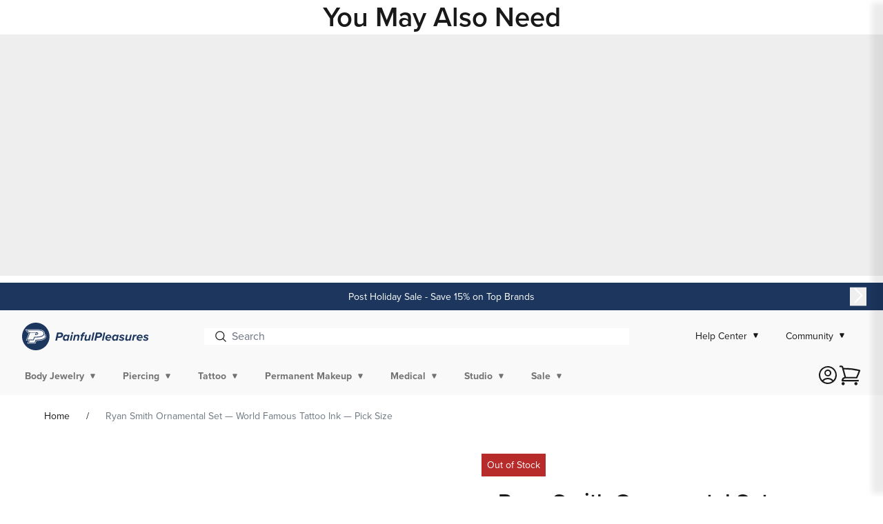

--- FILE ---
content_type: text/css
request_url: https://www.painfulpleasures.com/cdn/shop/t/565/assets/523.chunk.af2b4.css
body_size: 2673
content:
:root{--flyout-z-index:100;--flyout-x-position:0}.product-badge{-webkit-box-align:center;-ms-flex-align:center;-webkit-box-ordinal-group:var(--badge-position,"initial");-ms-flex-order:var(--badge-position,"initial");align-items:center;background-color:var(--bg-color,transparent);color:var(--text-color,inherit);display:-webkit-box;display:-ms-flexbox;display:flex;font-size:.75rem;margin-top:.625rem;order:var(--badge-position,"initial");padding:.375rem .5rem;width:-webkit-fit-content;width:-moz-fit-content;width:fit-content}@media(min-width:46.875em){.product-badge{font-size:.875rem}}.product-badge--image{background-color:transparent;max-height:1.5rem;padding:0;width:auto}.product-badge__image--icon{margin-right:.3125rem}.product-color-panel{display:-webkit-box;display:-ms-flexbox;display:flex;gap:8px}.product-color-panel .product-option-swatch--squared{-webkit-box-flex:1;display:grid;-ms-flex:1;flex:1;grid-template-rows:0fr;margin-bottom:0;-webkit-transition:grid-template-rows .3s ease-in;transition:grid-template-rows .3s ease-in;transition:grid-template-rows .3s ease-in,-ms-grid-rows .3s ease-in}.product-color-panel .product-option-swatch--squared .form__legend{clip:rect(0 0 0 0);border:0;height:1px;margin:-1px;overflow:hidden;padding:0;position:absolute;white-space:nowrap;width:1px}.product-color-panel .product-option-swatch--squared .form__fieldset{-webkit-box-flex:1;display:grid;-ms-flex:1;flex:1;gap:3px;grid-auto-columns:-webkit-max-content;grid-auto-columns:max-content;grid-template-columns:repeat(var(--color-panel-columns),minmax(0,42px));grid-template-rows:50px;margin-right:auto;min-height:50px;overflow:hidden}@media(min-width:48em){.product-color-panel .product-option-swatch--squared .form__fieldset{grid-template-columns:repeat(var(--color-panel-columns),minmax(0,42px))}}@media(min-width:75em){.product-color-panel .product-option-swatch--squared .form__fieldset{grid-template-columns:repeat(var(--color-panel-columns),minmax(0,42px))}}.product-color-panel .product-option-swatch--squared .form__label{aspect-ratio:1;height:auto;margin-bottom:0;width:auto}.product-color-panel .product-option-swatch--squared .form__field--option{-webkit-box-flex:1;-ms-flex:1;flex:1}.product-color-panel__close-button,.product-color-panel__color-count-button{-ms-flex-preferred-size:30px;background-color:transparent;border:1px solid var(--color-light-20);border-radius:4px;-webkit-box-shadow:-4px 0 16px 0 var(--color-light-20);box-shadow:-4px 0 16px 0 var(--color-light-20);color:var(--color-dark-60);cursor:pointer;flex-basis:30px;line-height:.9;text-align:center;-webkit-user-select:none;-moz-user-select:none;-ms-user-select:none;user-select:none}.product-color-panel__close-button:focus,.product-color-panel__close-button:hover,.product-color-panel__color-count-button:focus,.product-color-panel__color-count-button:hover{background-color:transparent;border-color:var(--color-dark-100);color:var(--color-dark-100)}.product-color-panel__close-button svg,.product-color-panel__color-count-button svg{display:inline-block;margin:auto;width:9px}.product-color-panel__color-count-button{aspect-ratio:1;max-width:42px;padding:0}.product-color-panel__color-count-button svg{margin:.5ch auto 0}.product-color-panel__close-button{border:1px solid #737373;grid-column:span 2;height:100%;min-height:38px}.product-color-panel__close-button svg{margin:auto;-webkit-transform:rotate(180deg);transform:rotate(180deg);-webkit-transform-origin:center;transform-origin:center}.product-color-panel__color-count-text{display:inline-block;font-size:12px;margin:0;text-align:center}.product-color-panel--open .product-option-swatch--squared{grid-template-rows:1fr}.product-color-panel--open .product-option-swatch--squared .form__fieldset{grid-template-columns:repeat(2,minmax(0,42px));-webkit-transition:grid-template-rows .1s ease-in;transition:grid-template-rows .1s ease-in;transition:grid-template-rows .1s ease-in,-ms-grid-rows .1s ease-in}@media(min-width:48em){.product-color-panel--open .product-option-swatch--squared .form__fieldset{grid-template-columns:repeat(3,minmax(0,42px))}}@media(min-width:75em){.product-color-panel--open .product-option-swatch--squared .form__fieldset{grid-template-columns:repeat(5,minmax(0,42px))}}.details-element[data-v-fd506b04]{margin-top:.9375rem}.details-element--light[data-v-fd506b04]{border:1px solid #c2c9d1;border-radius:.5rem}.details-element__content[data-v-fd506b04]{padding:0 .8125rem}summary[data-v-fd506b04]{-webkit-box-align:center;-ms-flex-align:center;align-items:center;background:rgba(67,123,191,.102);border:1px solid #c2c9d1;border-radius:.5rem;display:-webkit-box;display:-ms-flexbox;display:flex;font-size:.8125rem;gap:.625rem;padding:.875rem .8125rem}.details-element--light summary[data-v-fd506b04]{background-color:#fff;border:0}.icon-chevron-down[data-v-fd506b04]{-webkit-transition:-webkit-transform .1s ease-in;transition:-webkit-transform .1s ease-in;transition:transform .1s ease-in;transition:transform .1s ease-in,-webkit-transform .1s ease-in}[open] .icon-chevron-down[data-v-fd506b04]{-webkit-transform:rotate(180deg);transform:rotate(180deg)}fieldset{border:0;list-style:none;margin:0;padding:0}.product-option{margin-bottom:1.5rem}.product-option input:checked+.form__label{border-color:var(--color-dark-100)}.product-option input:disabled+.form__label{background-color:var(--color-light-60);border-color:var(--color-dark-20);color:var(--color-dark-60);cursor:not-allowed}.product-option input:disabled+.form__label:after{border-bottom:1px solid var(--color-dark-20);content:"";display:inline-block;left:0;position:absolute;top:50%;-webkit-transform:rotate(-45deg);transform:rotate(-45deg);width:100%}.product-option .form__legend{font-family:var(--primary-font)}.product-option .form__legend-name,.product-option .form__legend-selection{display:inline-block;font-family:inherit;margin-bottom:8px}.product-option .form__legend-selection{color:var(--color-dark-60);margin-left:.5ch}.product-option .form__field--select{-webkit-box-flex:1;-ms-flex:1 0 100%;flex:1 0 100%}.product-option .form__label{background-color:rgb(var(--color-background));border:1px solid var(--color-dark-20);border-radius:.3125rem;color:var(--color-dark-100);cursor:pointer;display:inline-block;font-size:.75rem;overflow:hidden;padding:.625rem .9375rem;position:relative;text-align:center;-webkit-transition:border var(--duration-short) ease;transition:border var(--duration-short) ease;-webkit-user-select:none;-moz-user-select:none;-ms-user-select:none;user-select:none}@media(min-width:46.875em){.product-option .form__label{font-size:.875rem;padding:.75rem 1.375rem}}.product-option .form__label:hover{border-color:var(--color-dark-100)}.product-option .form__fieldset{display:-webkit-box;display:-ms-flexbox;display:flex;-ms-flex-wrap:wrap;flex-wrap:wrap;gap:.5rem}.quantity-selector-container{width:100%}.form--product .form__field--quantity{margin-bottom:24px}.form--product .form__options{-webkit-box-orient:vertical;-webkit-box-direction:normal;display:-webkit-box;display:-ms-flexbox;display:flex;-ms-flex-direction:column;flex-direction:column}.form--product .product-option--color{-webkit-box-ordinal-group:0;-ms-flex-order:-1;order:-1}.bulk-line[data-v-18afe9c6]{-webkit-box-align:center;-ms-flex-align:center;align-items:center;border-bottom:1px solid var(--color-dark-20);padding:.9375rem 0 2rem}.bulk-line__fieldset[data-v-18afe9c6]{-webkit-box-align:center;-ms-flex-align:center;align-items:center;display:grid;gap:.3125rem;grid-template-columns:1fr minmax(5rem,8.875rem) minmax(5rem,-webkit-max-content);grid-template-columns:1fr minmax(5rem,8.875rem) minmax(5rem,max-content)}.bulk-line__price[data-v-18afe9c6]{color:var(--color-dark-100);font-size:.875rem;margin:0 0 .3125rem}.bulk-line__name[data-v-18afe9c6]{font-size:.875rem;margin:.3125rem 0}.bulk-line__sku[data-v-18afe9c6]{color:var(--color-light-60);font-size:.75rem;margin:0}.bulk-line__info[data-v-18afe9c6]{word-wrap:break-word;overflow-wrap:break-word;word-break:break-word}.bulk-line__inventory[data-v-18afe9c6],.bulk-line__notice[data-v-18afe9c6]{font-size:.75rem;margin:.5rem 0 0}.bulk-line__quantity[data-v-18afe9c6]{-webkit-box-align:center;-ms-flex-align:center;-webkit-box-orient:vertical;-webkit-box-direction:normal;align-items:center;display:-webkit-box;display:-ms-flexbox;display:flex;-ms-flex-direction:column;flex-direction:column}.bulk-line__quantity .quantity[data-v-18afe9c6]{width:calc(2.5rem/var(--font-body-scale) + var(--inputs-border-width)*2)}.bulk-line__quantity .quantity[data-v-18afe9c6]:after{content:none}.bulk-line__quantity .quantity__input[data-v-18afe9c6]{-webkit-box-flex:0;border:1px solid var(--color-dark-20);border-radius:.3125rem;-ms-flex:0 0 2.875rem;flex:0 0 2.875rem}.bulk-line__total[data-v-18afe9c6]{text-align:right}.form--bulk-order{padding:1rem 0}.form--bulk-order .form__actions{margin-top:1.5rem}.form--bulk-order .form__bulk-order{height:15.625rem}.form--bulk-order .bulk-order__total{-webkit-box-pack:justify;-ms-flex-pack:justify;background:#fff;border-bottom:1px solid var(--color-dark-20);border-top:1px solid var(--color-light-20);bottom:0;-webkit-box-shadow:0 -.875rem 1.5rem -2rem var(--color-dark-100);box-shadow:0 -.875rem 1.5rem -2rem var(--color-dark-100);display:-webkit-box;display:-ms-flexbox;display:flex;justify-content:space-between;margin:0;padding:1.25rem 0;position:sticky;z-index:1}.form--bulk-order .reset{background:none;color:#1c365e}.form--bulk-order .reset:before{border-radius:var(--buttons-radius-outset);bottom:0;-webkit-box-shadow:var(--shadow-horizontal-offset) var(--shadow-vertical-offset) var(--shadow-blur-radius) transparent;box-shadow:var(--shadow-horizontal-offset) var(--shadow-vertical-offset) var(--shadow-blur-radius) transparent;content:"";left:0;position:absolute;right:0;top:0;z-index:-1}.form--bulk-order .reset:after{border-radius:var(--buttons-radius);bottom:var(--buttons-border-width);-webkit-box-shadow:0 0 0 calc(var(--buttons-border-width) + var(--border-offset)) hsla(0,0%,100%,0),0 0 0 var(--buttons-border-width) #1c365e;box-shadow:0 0 0 calc(var(--buttons-border-width) + var(--border-offset)) hsla(0,0%,100%,0),0 0 0 var(--buttons-border-width) #1c365e;content:"";left:var(--buttons-border-width);position:absolute;right:var(--buttons-border-width);top:var(--buttons-border-width);-webkit-transition:-webkit-box-shadow var(--duration-short) ease;transition:-webkit-box-shadow var(--duration-short) ease;transition:box-shadow var(--duration-short) ease;transition:box-shadow var(--duration-short) ease,-webkit-box-shadow var(--duration-short) ease;z-index:1}.form--bulk-order .reset:hover{background-color:#1c365e;color:var(--color-light-20)}.product-pricing-tiers{border-top:1px solid var(--color-dark-20);padding-top:.625rem}.product-pricing-tiers .price-list{list-style:none;margin-top:1rem;padding:0}.product-pricing-tiers .price-list__item{-webkit-box-align:center;-ms-flex-align:center;align-items:center;background:rgba(67,123,191,.102);border-radius:.3125rem;display:-webkit-box;display:-ms-flexbox;display:flex;margin-bottom:.8125rem;padding:.8125rem}.product-pricing-tiers .price-list__item:last-child{margin-bottom:.4375rem}.product-pricing-tiers .price-list__item-text{-webkit-box-flex:1;-ms-flex:1;flex:1;font-size:.75rem;font-weight:400}.product-pricing-tiers .price-list__item-text--right{color:var(--color-primary-100);text-align:right}.product-tile-gallery{display:grid;gap:1rem;grid-template-columns:auto 4rem;height:15.4375rem;margin:0 0 2.5rem;position:relative}@media(min-width:48em){.product-tile-gallery{gap:2.5rem;grid-template-columns:70.5% auto;height:25rem;margin:0 0 2.5rem}}.product-tile-gallery .is-active{-webkit-box-shadow:0 0 0 2px var(--color-dark-120);box-shadow:0 0 0 2px var(--color-dark-120)}.product-tile-gallery .swiper-slide{margin:0;max-width:unset;overflow:hidden}.product-tile-gallery__main{height:15.4375rem;min-height:0;min-width:0;position:relative;width:100%}@media(min-width:48em){.product-tile-gallery__main{height:25rem}}.product-tile-gallery__main .swiper{height:100%;width:100%}.product-tile-gallery__thumbs{-webkit-box-orient:vertical;-webkit-box-direction:normal;display:-webkit-box;display:-ms-flexbox;display:flex;-ms-flex-direction:column;flex-direction:column;gap:.5rem;min-height:0;min-width:0;width:100%}@media(min-width:48em){.product-tile-gallery__thumbs{display:grid;gap:.5rem;grid-template-columns:1fr 1fr;grid-template-rows:repeat(var(--total-rows,6),-webkit-max-content);grid-template-rows:repeat(var(--total-rows,6),max-content);height:100%;overflow:hidden auto;padding:.625rem .625rem 1.875rem;scroll-margin:3px}}.product-tile-gallery__thumbs .swiper-slide{cursor:pointer;-webkit-user-select:none;-moz-user-select:none;-ms-user-select:none;user-select:none}.product-tile-gallery__thumbs .swiper{height:100%;padding:.125rem;width:100%}@media(min-width:48em){.product-tile-gallery__thumbs .swiper{padding:0}}.product-tile-gallery__thumbs-next,.product-tile-gallery__thumbs-prev{position:static}.product-tile-gallery__thumbs-next:after,.product-tile-gallery__thumbs-prev:after{display:none}.product-tile-gallery__slide,.product-tile-gallery__thumb-slide{-webkit-box-align:center;-ms-flex-align:center;-webkit-box-pack:center;-ms-flex-pack:center;align-items:center;display:-webkit-box;display:-ms-flexbox;display:flex;justify-content:center}.product-tile-gallery__thumb-slide{aspect-ratio:1;cursor:pointer;-webkit-user-select:none;-moz-user-select:none;-ms-user-select:none;user-select:none}@media(min-width:48em){.product-tile-gallery__thumb-slide{-ms-flex-preferred-size:50%;flex-basis:50%}}.product-tile-gallery__image{height:auto;width:100%}.product-tile-gallery__image--thumb{display:block;height:100%;-o-object-fit:cover;object-fit:cover}.product-tile-gallery__top-right{position:absolute;right:0;top:0;z-index:2}.product-tile-gallery__top-left{left:0;position:absolute;top:0;z-index:2}.product-tile-gallery__badges{border:0;list-style:none;margin:0;padding:0}.yotpo .yotpo-bottomline .yotpo-icon-empty-star,.yotpo .yotpo-bottomline .yotpo-icon-half-star,.yotpo .yotpo-bottomline .yotpo-icon-star{color:var(--color-secondary-100);font-size:1.1875rem;width:1.25rem!important}.yotpo a{color:var(--color-secondary-120)!important}.yotpo a:focus,.yotpo a:hover{color:var(--color-secondary-100)!important}.product-quick-view .yotpo{margin:.75rem 0}.product-quick-view .quantity-selector-container--quick-view{margin-bottom:1.5rem;width:auto}.product-quick-view .quantity-selector-container--quick-view .form__label{cursor:pointer;display:inline-block;font-size:1rem;margin-bottom:.5rem;-webkit-user-select:none;-moz-user-select:none;-ms-user-select:none;user-select:none}.product-quick-view__summary-icon{-ms-flex-preferred-size:1.5rem;-webkit-box-align:center;-ms-flex-align:center;-webkit-box-pack:center;-ms-flex-pack:center;align-items:center;display:-webkit-box;display:-ms-flexbox;display:flex;flex-basis:1.5rem;justify-content:center}.product-quick-view__summary-icon svg{height:100%;width:100%}.product-quick-view__summary-title{-webkit-box-flex:1;-ms-flex:1;flex:1;font-size:.8125rem;margin:0;padding:0 .5rem}.product-quick-view__body{padding:.5rem .625rem}@media(min-width:46.875em){.product-quick-view__body{padding:1rem 1.25rem 2.25rem}}.product-quick-view__title{font-size:1.0625rem;font-weight:600;margin:0}.product-quick-view__title a:hover{text-decoration:underline!important}.product-quick-view__sku,.product-quick-view__sub-title{color:var(--color-dark-60);font-size:.875rem;font-weight:400;margin:0 0 .625rem}.product-quick-view__quantity-selector{-webkit-box-align:center;-ms-flex-align:center;align-items:center;display:-webkit-box;display:-ms-flexbox;display:flex;gap:.5rem}.product-quick-view__quantity-selector .quantity-selector-container{margin-bottom:1rem}.product-quick-view__notice{color:var(--color-alert-120);font-size:.75rem;margin:.5rem 0 1rem}.product-quick-view__actions{margin-bottom:2.3125rem;margin-top:4rem}.product-quick-view__details{font-family:var(--primary-font);font-size:1rem;font-weight:500}.product-quick-view__details-link{color:currentcolor;font-family:inherit;font-size:inherit;font-weight:inherit;text-decoration:none}.product-quick-view__details-link:active,.product-quick-view__details-link:hover,.product-quick-view__details-link:visited{color:inherit}.product-quick-view__details-link svg{display:inline-block}.product-tile{-webkit-box-shadow:0 .125rem .625rem 0 rgba(0,0,0,.03);box-shadow:0 .125rem .625rem 0 rgba(0,0,0,.03)}@media(min-width:64.0625em){.product-tile.is-added,.product-tile:focus,.product-tile:focus-within,.product-tile:hover{-webkit-box-shadow:0 1rem 5rem 0 rgba(0,0,0,.16);box-shadow:0 1rem 5rem 0 rgba(0,0,0,.16)}.product-tile.is-added .product-tile__quick-add,.product-tile.is-added .product-tile__quick-view,.product-tile:focus .product-tile__quick-add,.product-tile:focus .product-tile__quick-view,.product-tile:focus-within .product-tile__quick-add,.product-tile:focus-within .product-tile__quick-view,.product-tile:hover .product-tile__quick-add,.product-tile:hover .product-tile__quick-view{opacity:1}}.product-tile summary{-webkit-box-align:center;-ms-flex-align:center;align-items:center;background:rgba(67,123,191,.102);border:1px solid #c2c9d1;border-radius:.3125rem;display:-webkit-box;display:-ms-flexbox;display:flex;font-size:.8125rem;gap:.625rem;padding:.875rem .5rem}.product-tile .yotpo{margin:.75rem 0}.product-tile .hover-image{display:none}.product-tile__summary-icon{-ms-flex-preferred-size:1.5rem;-webkit-box-align:center;-ms-flex-align:center;-webkit-box-pack:center;-ms-flex-pack:center;align-items:center;display:-webkit-box;display:-ms-flexbox;display:flex;flex-basis:1.5rem;justify-content:center}.product-tile__summary-title{margin:0}.product-tile__head{position:relative}.product-tile__top-bar{display:-webkit-box;display:-ms-flexbox;display:flex;position:absolute;width:100%}.product-tile__body{padding:.5rem .625rem}@media(min-width:46.875em){.product-tile__body{padding:1rem 1.25rem 2.25rem}}.product-tile__link,.product-tile__title{font-size:1.125rem;font-weight:600;margin:0}.product-tile__link a:hover,.product-tile__title a:hover{text-decoration:underline!important}.product-tile__sub-title{color:var(--color-dark-60);font-size:.875rem;font-weight:400;margin:0 0 .625rem}.product-tile__quick-view-wrapper{-webkit-box-align:center;-ms-flex-align:center;-webkit-box-pack:justify;-ms-flex-pack:justify;align-items:center;display:-webkit-box;display:-ms-flexbox;display:flex;gap:.5rem;justify-content:space-between;margin:.875rem 0 0}@media(min-width:46.875em){.product-tile__quick-view-wrapper{margin:1rem 0 0}}.product-tile__media{aspect-ratio:1/1;display:inline-block;width:100%}.product-tile__media:hover img:first-child:not(:last-child){display:none}.product-tile__media:hover .hover-image{display:block}.product-tile__media img{height:100%;-o-object-fit:contain;object-fit:contain;width:100%}.product-tile__gallery .swym-button.swym-add-to-wishlist-view-product{border:1px solid #c2c9d1;border-radius:.3125rem;height:2.9375rem;width:2.9375rem}.product-tile__gallery .wishlist-button__heart-icon{background-clip:content-box;padding:.5625rem}.product-tile__wishlist-button{margin:.3125rem .6875rem 0 auto!important}@media(min-width:64.0625em){.product-tile__quick-add,.product-tile__quick-view{opacity:1;padding:.625rem 0;-webkit-transition:opacity .2s ease-in-out;transition:opacity .2s ease-in-out}}.product-tile__quick-view{-webkit-box-flex:1;-ms-flex:1;flex:1;font-size:.875rem;min-width:unset;padding:.3125rem 0}@media(min-width:64.0625em){.product-tile__quick-view{opacity:1;padding:.625rem 0;-webkit-transition:opacity .2s ease-in-out;transition:opacity .2s ease-in-out}}.product-tile__quick-view:after,.product-tile__quick-view:before{border:1px solid #ccc;border-radius:0}.product-tile__actions{margin-bottom:2.25rem;margin-top:4rem}.product-tile__details{font-size:1rem;font-weight:600}

--- FILE ---
content_type: text/css
request_url: https://www.painfulpleasures.com/cdn/shop/t/565/assets/PredictiveSearch.chunk.dbbc7.css
body_size: 1830
content:
.merchandising-banner img{display:block}.ss__autocomplete__title--content{display:none}@media(min-width:46.875em){.ss__autocomplete__title--content{display:block}}.ss__result .price__compare-at{font-size:.75rem}.suggested-searches .ss__autocomplete__title{display:none}@media(min-width:75em){.suggested-searches .ss__autocomplete__title{display:block}}.ss__autocomplete--target{display:inline-block;left:0;margin:0 auto;position:absolute;right:0;top:100%;z-index:999999}.ss__no-results__container p,.ss__oq{margin-top:0}.ss__autocomplete--target,.ss__autocomplete--target *{-webkit-box-sizing:border-box;box-sizing:border-box}.ss__autocomplete--target .ss__autocomplete{background:var(--color-light-20);border:1px solid #ebebeb;-webkit-box-shadow:0 5px 5px rgba(0,0,0,.2);box-shadow:0 5px 5px rgba(0,0,0,.2);max-height:calc(100vh - var(--ss-autocomplete-offset, 150px) - 2rem);overflow:auto}.ss__autocomplete--target .ss__autocomplete::-webkit-scrollbar{width:4px}.ss__autocomplete--target .ss__autocomplete::-webkit-scrollbar-track{background:#f1f1f1}.ss__autocomplete--target .ss__autocomplete::-webkit-scrollbar-thumb{background:var(--color-secondary-100)}.ss__autocomplete--target .ss__autocomplete a,.ss__autocomplete--target .ss__autocomplete div,.ss__autocomplete--target .ss__autocomplete h5,.ss__autocomplete--target .ss__autocomplete span{font-size:.75rem;line-height:1.5;text-align:left}.ss__autocomplete--target .ss__autocomplete a{display:block;text-decoration:none;width:auto}.ss__autocomplete--target .ss__autocomplete .ss__autocomplete__content,.ss__autocomplete--target .ss__autocomplete .ss__autocomplete__facets,.ss__autocomplete--target .ss__autocomplete .ss__autocomplete__terms{min-width:1px;padding:1.25rem}.ss__autocomplete--target .ss__autocomplete .ss__autocomplete__content,.ss__autocomplete--target .ss__autocomplete .ss__autocomplete__facets{border-top:1px solid #ebebeb}.ss__autocomplete--target .ss__autocomplete .ss__autocomplete__content__info a,.ss__autocomplete--target .ss__autocomplete .ss__autocomplete__content__results .ss__autocomplete__title h5,.ss__autocomplete--target .ss__autocomplete .ss__autocomplete__facets .ss__facets .ss__facet .ss__facet__header{line-height:1.2;margin:0 0 1.25rem}.ss__autocomplete--target .ss__autocomplete .ss__autocomplete__facets .ss__facets .ss__facet .ss__facet__options .ss__facet-list-options .ss__facet-list-options__option--filtered span,.ss__autocomplete--target .ss__autocomplete .ss__autocomplete__terms .ss__autocomplete__terms__options .ss__autocomplete__terms__option--active a{color:var(--color-secondary-100);font-weight:600}.ss__autocomplete--target .ss__autocomplete .ss__autocomplete__content__info a:hover,.ss__autocomplete--target .ss__autocomplete .ss__autocomplete__content__results .ss__results .ss__result:hover .ss__result__details .ss__result__details__title a{font-weight:400!important}.ss__autocomplete--target .ss__autocomplete .ss__banner img{height:auto!important;max-width:100%}.ss__autocomplete--target .ss__autocomplete .ss__banner .ss__banner--banner,.ss__autocomplete--target .ss__autocomplete .ss__banner.ss__banner--header{margin:0 0 1.25rem}.ss__autocomplete--target .ss__autocomplete .ss__autocomplete__content__info,.ss__autocomplete--target .ss__autocomplete .ss__banner.ss__banner--footer,.ss__autocomplete--target .ss__autocomplete .ss__banner.ss__banner--left{margin:1.25rem 0 0}.ss__autocomplete--target .ss__autocomplete .ss__autocomplete__terms{background:var(--color-light-60)}.ss__autocomplete--target .ss__autocomplete .ss__autocomplete__terms .ss__autocomplete__terms__history,.ss__autocomplete--target .ss__autocomplete .ss__autocomplete__terms .ss__autocomplete__terms__list,.ss__toolbar{padding:0}.ss__autocomplete--target .ss__autocomplete .ss__autocomplete__terms .ss__autocomplete__terms__history h5,.ss__autocomplete--target .ss__autocomplete .ss__autocomplete__terms .ss__autocomplete__terms__list h5{font-size:1rem;font-weight:600;margin:1.25rem 0;padding:0 1.25rem}.ss__autocomplete--target .ss__autocomplete .ss__autocomplete__terms .ss__autocomplete__title--terms{padding:0 1.25rem}.ss__autocomplete--target .ss__autocomplete .ss__autocomplete__terms .ss__autocomplete__title--terms h5{font-size:1rem;font-weight:600;margin:1.25rem 0}.ss__autocomplete--target .ss__autocomplete .ss__autocomplete__terms .ss__autocomplete__terms__options{-webkit-box-orient:horizontal;-webkit-box-direction:normal;display:-webkit-box;display:-ms-flexbox;display:flex;-ms-flex-flow:row wrap;flex-flow:row wrap;margin:0 -5px -5px}.rating-text,.ss__autocomplete--target .ss__autocomplete .ss__autocomplete__facets .ss__autocomplete__title--filters,body .ss__facet .ss__facet-slider__slider .ss__facet-slider__handle:after{display:none}.ss__autocomplete--target .ss__autocomplete .ss__autocomplete__terms .ss__autocomplete__terms__options .ss__autocomplete__terms__option{width:50%}.ss__autocomplete--target .ss__autocomplete .ss__autocomplete__terms .ss__autocomplete__terms__options .ss__autocomplete__terms__option a{padding:0 5px 5px}.ss__autocomplete--target .ss__autocomplete .ss__autocomplete__terms .ss__autocomplete__terms__options .ss__autocomplete__terms__option a em{font-style:normal}.ss__autocomplete--target .ss__autocomplete .ss__autocomplete__facets .ss__autocomplete__title--filters h5{font-size:1rem;font-weight:600;margin:0 0 1.25rem}.ss__autocomplete--target .ss__autocomplete .ss__autocomplete__facets .ss__facets{-webkit-box-orient:horizontal;-webkit-box-direction:normal;display:-webkit-box;display:-ms-flexbox;display:flex;-ms-flex-flow:row nowrap;flex-flow:row nowrap;margin:0 -.625rem -2.5rem}.ss__autocomplete--target .ss__autocomplete .ss__autocomplete__facets .ss__facets .ss__facet{-webkit-box-flex:1;-ms-flex:1 1 0%;flex:1 1 0%;margin:0 0 1.25rem;padding:0 .625rem}.ss__autocomplete--target .ss__autocomplete .ss__autocomplete__facets .ss__facets .ss__facet .ss__facet__header{font-size:.875rem;font-weight:600;margin-bottom:.625rem}.ss__autocomplete--target .ss__autocomplete .ss__autocomplete__facets .ss__facets .ss__facet .ss__facet-list-options .ss__facet-list-options__option{margin:0 0 5px}.ss__autocomplete--target .ss__autocomplete .ss__autocomplete__facets .ss__facets .ss__facet .ss__facet-list-options .ss__facet-list-options__option:last-child{margin-bottom:0}.ss__autocomplete--target .ss__autocomplete .ss__autocomplete__facets .ss__facets .ss__facet .ss__facet-list-options__option__value__count{margin-left:5px}.ss__autocomplete--target .ss__autocomplete .ss__autocomplete__content__results .ss__autocomplete__title h5{font-size:1rem;font-weight:600;line-height:1.5}.ss__autocomplete--target .ss__autocomplete .ss__autocomplete__content__results .ss__results{-webkit-box-orient:horizontal;-webkit-box-direction:normal;display:-webkit-box;display:-ms-flexbox;display:flex;-ms-flex-flow:row wrap;flex-flow:row wrap;margin:0 -.625rem -1.25rem}.ss__autocomplete--target .ss__autocomplete .ss__autocomplete__content__results .ss__results .ss__inline-banner,.ss__autocomplete--target .ss__autocomplete .ss__autocomplete__content__results .ss__results .ss__result{-webkit-box-flex:0;-ms-flex:0 1 auto;flex:0 1 auto;margin:0 0 1.25rem;padding:0 .625rem;width:50%}.ss__autocomplete--target .ss__autocomplete .ss__autocomplete__content__results .ss__results .ss__result .ss__result__image-wrapper{margin:0 0 .625rem;position:relative}.ss__autocomplete--target .ss__autocomplete .ss__autocomplete__content__results .ss__results .ss__result .ss__result__image-wrapper .ss__image{height:0;line-height:0;overflow:hidden;padding-bottom:100%;position:relative}.ss__autocomplete--target .ss__autocomplete .ss__autocomplete__content__results .ss__results .ss__result .ss__result__image-wrapper .ss__image img{border:0;bottom:0;display:block;height:auto;left:0;margin:auto;max-height:100%;max-width:100%;position:absolute;right:0;top:0;width:auto}.ss__autocomplete--target .ss__autocomplete .ss__autocomplete__content__results .ss__results .ss__result .ss__result__details>div{margin:0 0 2.5px}.ss__autocomplete--target .ss__autocomplete .ss__autocomplete__content__results .ss__results .ss__result .ss__result__details>div:last-child{margin-bottom:0}.ss__autocomplete--target .ss__autocomplete .ss__autocomplete__content__results .ss__results .ss__result .ss__result__details .price-change-pro .ss__price{font-weight:600}.ss__autocomplete--target .ss__autocomplete .ss__autocomplete__content__results .ss__results .ss__result .ss__result__details .price--on-sale .strikethrough-price *{color:var(--color-dark-100);text-decoration:line-through}.ss__autocomplete--target .ss__autocomplete .ss__autocomplete__content__results .ss__results .ss__result .ss__result__details .price--on-sale .special_price *{color:var(--color-alert-120)}.ss__autocomplete--target .ss__autocomplete .ss__autocomplete__content__results .ss__results .ss__result .ss__result__details .ss__secondary__price *{color:var(--color-dark-100);font-size:.75rem}.ss__autocomplete--target .ss__autocomplete .ss__autocomplete__content__results .ss__results .ss__result .ss__result__details .ss__result__details__pricing span~span{padding-left:2.5px}.ss__autocomplete--target .ss__autocomplete .ss__autocomplete__content__no-results p{display:inline-block}.ss__autocomplete--target .ss__autocomplete .ss__autocomplete__content__info a{display:inline-block;font-size:.875rem;margin:0}.ss__autocomplete--target .ss__autocomplete .ss__autocomplete__content__info a .ss__icon{margin:0 0 0 5px}@media only screen and (min-width:565px){.ss__autocomplete--target .ss__autocomplete .ss__autocomplete__content__results .ss__results .ss__inline-banner,.ss__autocomplete--target .ss__autocomplete .ss__autocomplete__content__results .ss__results .ss__result{width:33.3333333333%}}@media only screen and (min-width:750px){.ss__autocomplete--target .ss__autocomplete .ss__autocomplete__content,.ss__autocomplete--target .ss__autocomplete .ss__autocomplete__facets{border-top:0}.ss__autocomplete--target .ss__autocomplete .ss__autocomplete__terms{padding:0}.ss__autocomplete--target .ss__autocomplete .ss__autocomplete__terms .ss__autocomplete__terms__options{-ms-flex-wrap:nowrap;flex-wrap:nowrap;margin:0}.ss__autocomplete--target .ss__autocomplete .ss__autocomplete__terms .ss__autocomplete__terms__options .ss__autocomplete__terms__option{-webkit-box-flex:1;-ms-flex:1 1 0%;flex:1 1 0%;overflow:hidden;width:auto}.ss__autocomplete--target .ss__autocomplete .ss__autocomplete__terms .ss__autocomplete__terms__options .ss__autocomplete__terms__option a{overflow:hidden;padding:.625rem 1.25rem;text-align:center;text-overflow:ellipsis;white-space:nowrap}.ss__autocomplete--target .ss__autocomplete .ss__autocomplete__terms .ss__autocomplete__terms__options .ss__autocomplete__terms__option--active{background:var(--color-light-20)}.ss__autocomplete--target .ss__autocomplete .ss__autocomplete__content__results .ss__results .ss__inline-banner,.ss__autocomplete--target .ss__autocomplete .ss__autocomplete__content__results .ss__results .ss__result{width:25%}.ss__autocomplete--target .ss__autocomplete .ss__autocomplete__content__info{text-align:right}}@media only screen and (min-width:992px){.ss__autocomplete--target .ss__autocomplete{-webkit-box-orient:horizontal;-webkit-box-direction:normal;display:-webkit-box;display:-ms-flexbox;display:flex;-ms-flex-flow:row wrap;flex-flow:row wrap}.ss__autocomplete--target .ss__autocomplete .ss__autocomplete__terms{-webkit-box-flex:1;-ms-flex:1 1 100%;flex:1 1 100%}.ss__autocomplete--target .ss__autocomplete .ss__autocomplete__title--filters{display:block!important}.ss__autocomplete--target .ss__autocomplete .ss__autocomplete__facets{-webkit-box-flex:0;-ms-flex:0 1 auto;flex:0 1 auto;margin:0 -1.25rem 0 0;width:11.25rem}.ss__autocomplete--target .ss__autocomplete .ss__autocomplete__facets .ss__facets{display:block;margin:0 0 -1.25rem}.ss__autocomplete--target .ss__autocomplete .ss__autocomplete__facets .ss__facets .ss__facet{padding:0}.ss__autocomplete--target .ss__autocomplete .ss__autocomplete__content{-webkit-box-flex:1;-ms-flex:1 1 0%;flex:1 1 0%}.ss__autocomplete--target .ss__autocomplete .ss__autocomplete__content__results .ss__results .ss__inline-banner,.ss__autocomplete--target .ss__autocomplete .ss__autocomplete__content__results .ss__results .ss__result{width:33.3333333333%}.ss__autocomplete--target .ss__autocomplete .ss__autocomplete__content__results .ss__results .ss__result .ss__result__image-wrapper .ss__image{padding-bottom:50%}}@media only screen and (min-width:1200px){.ss__autocomplete--target .ss__autocomplete .ss__autocomplete__terms{-webkit-box-flex:0;-ms-flex:0 1 auto;flex:0 1 auto;width:11.25rem}.ss__autocomplete--target .ss__autocomplete .ss__autocomplete__terms .ss__autocomplete__terms__options{display:block}.ss__autocomplete--target .ss__autocomplete .ss__autocomplete__terms .ss__autocomplete__terms__options .ss__autocomplete__terms__option a{word-wrap:break-word;overflow-wrap:break-word;text-align:left;white-space:normal}}.ss__oq{margin-bottom:2.5rem;text-align:center}.ss__no-results__container hr{margin:2.5rem 0}.ss__facet--collapsed{max-height:0;overflow:hidden;padding:0!important}.ss__facet-options ul{height:unset!important;max-height:9.0625rem;overflow-y:auto!important}.ss__facet-slider__slider div:empty{display:block}body .ss__facet .ss__facet-slider__slider{height:1px!important}body .ss__facet .ss__facet-slider__slider .ss__facet-slider__rail{background:var(--color-secondary-100)}body .ss__facet .ss__facet-slider__slider .ss__facet-slider__handle{background:var(--color-secondary-100)!important;height:1.0625rem!important;width:1.0625rem!important}.rating,.rating-count,.rating-star{display:inline-block;margin:0}#searchspring-sidebar .menu-opening .mobile-facets__close{display:none;opacity:0;-webkit-transition:-webkit-transform var(--duration-default) ease;transition:-webkit-transform var(--duration-default) ease;transition:transform var(--duration-default) ease;transition:transform var(--duration-default) ease,-webkit-transform var(--duration-default) ease}#searchspring-sidebar .menu-opening[open] .mobile-facets__close{display:-webkit-box;display:-ms-flexbox;display:flex;opacity:1}#searchspring-sidebar .mobile-facets__main{overflow-x:hidden;position:unset}#searchspring-sidebar .mobile-facets__submenu{padding-top:3.75rem}.ss__facet-options .mobile-facets__list{height:100%;max-height:unset}.product .rating-star{--letter-spacing:0.8;--font-size:1.7}.card-wrapper .rating-star{--letter-spacing:0.7;--font-size:1.4}.rating-star{--percent:calc((var(--rating)/var(--rating-max) + var(--rating-decimal)*var(--font-size)/(var(--rating-max)*(var(--letter-spacing) + var(--font-size))))*100%);font-family:proxima-nova,sans-serif;font-size:calc(var(--font-size)*1rem);letter-spacing:calc(var(--letter-spacing)*1rem);line-height:1}.rating-star:before{-webkit-text-fill-color:transparent;background:-webkit-gradient(linear,left top,right top,from(var(--color-icon)),to(rgba(var(--color-foreground),.15)));background:linear-gradient(90deg,var(--color-icon) var(--percent),rgba(var(--color-foreground),.15) var(--percent));-webkit-background-clip:text;background-clip:text;content:"â˜…â˜…â˜…â˜…â˜…"}@media(forced-colors:active){.rating{display:none}.rating-text{display:block}}.pagination-wrapper{margin-top:4rem}@media screen and (min-width:990px){.pagination-wrapper{margin-top:5rem}}.pagination__list{-webkit-box-pack:center;-ms-flex-pack:center;display:-webkit-box;display:-ms-flexbox;display:flex;-ms-flex-wrap:wrap;flex-wrap:wrap;justify-content:center}.pagination__list>li{-webkit-box-flex:1;-ms-flex:1 0 4.4rem;flex:1 0 4.4rem;max-width:4.4rem}.pagination__list>li:not(:last-child){margin-right:1rem}.pagination__item{-webkit-box-pack:center;-ms-flex-pack:center;-webkit-box-align:center;-ms-flex-align:center;align-items:center;display:-webkit-inline-box;display:-ms-inline-flexbox;display:inline-flex;height:4.4rem;justify-content:center;padding:0;position:relative;text-decoration:none;width:100%}.pagination__item--current:after,a.pagination__item:hover:after{height:.1rem}.pagination__item .icon-caret{height:.6rem}.pagination__item--current:after,.pagination__item:hover:after{background-color:currentcolor;bottom:8px;content:"";display:block;left:50%;position:absolute;-webkit-transform:translateX(-50%);transform:translateX(-50%);width:2rem}.pagination__item--next .icon{margin-left:-.2rem;-webkit-transform:rotate(90deg);transform:rotate(90deg)}.pagination__item--next:hover .icon{-webkit-transform:rotate(90deg) scale(1.07);transform:rotate(90deg) scale(1.07)}.pagination__item--prev .icon{margin-right:-.2rem;-webkit-transform:rotate(-90deg);transform:rotate(-90deg)}.pagination__item--prev:hover .icon{-webkit-transform:rotate(-90deg) scale(1.07);transform:rotate(-90deg) scale(1.07)}.pagination__item-arrow:hover:after{display:none}ul.pagination__list li a.disabled{opacity:.5;pointer-events:none}ul.pagination__list li.paginate_number{font-size:.75rem;line-height:2.75rem;text-align:center}.ss__blog-results .ss__blog-result:hover .ss__result .ss__secondary__price *{font-size:.875rem}.ss__result .special_price *{font-size:1.125rem}.ss__autocomplete__facets{display:none}@media(min-width:46.875em){.ss__autocomplete__facets{display:block}}.search-dropdown__merchandise-banner{margin:0 0 1.25rem}

--- FILE ---
content_type: image/svg+xml
request_url: https://www.painfulpleasures.com/cdn/shop/files/Painful-Pleasures-Logo-Small.svg?v=1745940728
body_size: 1737
content:
<svg xmlns="http://www.w3.org/2000/svg" fill="none" viewBox="0 0 40 41" height="41" width="40">
<g clip-path="url(#clip0_5457_2071)">
<path fill="#1C365E" d="M34.0392 18.952V18.9833C34.0392 18.9833 34.1176 19.1245 34.1333 19.1873C34.6353 20.4108 34.4314 21.399 34.1333 22.0265C33.6941 22.9833 32.7686 23.8147 31.4196 24.4892C30.1804 25.101 28.9098 25.4304 28.251 25.5716C25.7725 26.1049 23.2471 26.1677 20.8 26.2304H20.7686C20.6274 26.2304 20.4863 26.2304 20.3451 26.2304L19.1529 29.5402L18.9333 30.1676H8.53333L9.03529 28.8814L9.92941 26.5912H10.9333L9.91372 29.2265H18.2902L19.702 25.3049L20.7843 25.2735C23.2314 25.2108 25.6627 25.1637 28.0627 24.6461C28.1725 24.6304 28.2824 24.599 28.4078 24.5676C30.8078 23.9873 34.7294 22.3559 33.1608 19.2657C33.1608 19.2657 33.1608 19.2343 33.1451 19.2343L33.2706 19.4382C33.2706 19.4382 33.2392 19.3755 33.1451 19.1873C33.1451 19.1873 33.1451 19.1402 33.1294 19.1245V19.1402V19.1559L33.0667 19.0304C32.9098 18.7637 32.7373 18.5284 32.5333 18.3088V18.2775L32.5647 18.2461V18.2147L32.5961 18.1833C32.7216 17.9167 32.8157 17.65 32.8784 17.3676C33.2235 17.6814 33.5373 18.0422 33.7725 18.4343C33.8039 18.4814 33.8353 18.5284 33.8667 18.5755L33.9137 18.6539L33.9608 18.748L34.0078 18.8265L34.0706 18.952H34.0392ZM22.2118 16.7873C21.8353 17.2108 20.9412 17.399 20.1098 17.4931C20.3137 16.9912 20.5333 16.4892 20.6902 16.1284L20.8314 15.799L20.8784 15.6892L20.9255 15.5794V15.548C21.349 15.5794 21.6784 15.6422 21.9294 15.7363C22.2431 15.8618 22.3373 16.0029 22.3529 16.1127C22.3529 16.1441 22.3529 16.1755 22.3529 16.2069C22.3843 16.5206 22.2902 16.6775 22.1961 16.7873H22.2118ZM30.949 14.7951V14.8265C30.949 14.8265 30.949 14.8265 30.949 14.8108V14.7951ZM11.7176 15.2029H14.3529H20.0941L20.0471 15.2971V15.3284C20.0471 15.3284 20.0157 15.3755 20 15.4069L19.9216 15.5951C19.8588 15.7363 19.7804 15.9088 19.702 16.1127V16.1441C19.6392 16.2853 19.5922 16.4108 19.5294 16.552L19.498 16.6147L19.4667 16.6775L19.4196 16.7716C19.4196 16.7716 19.3725 16.8814 19.3412 16.9441C19.3098 17.0382 19.2627 17.1167 19.2314 17.2108C19.1686 17.3363 19.1216 17.4775 19.0588 17.6029C19.0118 17.7284 18.949 17.8539 18.902 17.9794C18.8706 18.0578 18.8392 18.1363 18.8078 18.199L18.7137 18.4029L18.6824 18.4971H18.7765C19.3255 18.4814 20.1255 18.45 20.8941 18.3088H20.9882L21.0823 18.2775C21.5059 18.1833 21.898 18.0578 22.2588 17.8853C22.3059 17.8539 22.3686 17.8225 22.4157 17.8069C22.5098 17.7441 22.6039 17.6814 22.698 17.6186C22.8549 17.4931 22.9804 17.352 23.0902 17.1794C23.1686 17.0226 23.2314 16.8657 23.2627 16.7088C23.2941 16.599 23.3098 16.4735 23.3098 16.3324V16.2382C23.3098 16.2382 23.3098 16.1755 23.3098 16.1284C23.3098 16.1284 23.3098 16.1127 23.3098 16.0971C23.3098 16.0971 23.3098 16.0657 23.3098 16.05V16.0029C23.3098 16.0029 23.2784 15.8931 23.2627 15.8461C23.2157 15.6422 23.1216 15.4696 22.9961 15.3127C22.9804 15.2814 22.949 15.2657 22.9333 15.2343C22.902 15.2029 22.8863 15.1873 22.8549 15.1559C22.8078 15.1088 22.7451 15.0618 22.6824 15.0304C22.4471 14.8735 22.149 14.7637 21.8353 14.6853C21.7569 14.6696 21.6784 14.6539 21.5843 14.6382C21.1451 14.5755 20.7216 14.5441 20.2824 14.5441C19.8588 14.5441 19.4667 14.5598 19.1059 14.5755C18.8235 14.5755 18.5882 14.6069 18.3843 14.6069H12.4392C12.3137 14.6069 12.1882 14.6069 12.0627 14.6069C11.9373 14.6069 11.8118 14.6069 11.6863 14.6069C10.0235 14.6069 8.47059 13.6343 7.51372 11.9873L7.45098 11.8775H22.4471C25.4745 11.8931 29.4745 12.1441 31.0118 14.8422L31.0588 14.9363L31.0745 14.9676V15.0147H31.1059V15.0461V15.0775C31.1059 15.0775 31.1529 15.1245 31.1529 15.1559C31.1529 15.1873 31.1843 15.2029 31.1843 15.2343C31.1843 15.25 31.1843 15.2657 31.2 15.2971C31.2314 15.3912 31.2627 15.4853 31.2941 15.5794C31.2941 15.6265 31.3098 15.6735 31.3255 15.7206C31.3255 15.7206 31.3255 15.7206 31.3255 15.7363C31.3725 15.9716 31.3882 16.1912 31.3725 16.4265V16.4892C31.3725 16.599 31.3412 16.7245 31.3255 16.8343C31.3255 16.8657 31.3255 16.8971 31.2941 16.9284V16.9598V16.9912C31.2627 17.0853 31.2314 17.1794 31.2 17.2735C31.2 17.3049 31.1843 17.3363 31.1529 17.3676C31.1529 17.399 31.1216 17.4304 31.1059 17.4618C30.0706 19.4696 27.5294 20.2382 25.2863 20.6147C25.0039 20.6618 24.7216 20.7088 24.4549 20.7402H24.3608C24.1882 20.7716 24.0314 20.7873 23.8588 20.8186H23.8118C23.3255 20.8814 22.8235 20.9284 22.3373 20.9441H22.2431C21.9608 20.9598 21.6627 20.9755 21.3804 20.9912C20.7059 21.0069 20.0314 21.0225 19.3412 21.0225C18.7608 21.0225 18.1961 21.0226 17.6157 21.0539L16.2039 24.9755H7.82745L11.6706 15.1402L11.7176 15.2029ZM10.1647 25.9794H16.8941L17.1137 25.352L18.3059 22.0422C18.5412 22.0422 18.7765 22.0422 19.0118 22.0422H19.3725H19.702C20.1255 22.0422 20.5647 22.0422 20.9882 22.0265C21.9765 22.0108 22.949 21.948 23.9373 21.8382C24.2039 21.8069 24.4863 21.7755 24.7843 21.7284C25.8667 21.5716 27.1059 21.3363 28.251 20.9284C30.0392 20.2696 31.2941 19.2814 31.9686 17.9794V17.9324V17.901V17.8853C32.0784 17.6343 32.1725 17.3676 32.2196 17.101C32.2823 16.8029 32.3137 16.5049 32.298 16.2069C32.298 15.8147 32.2039 15.4226 32.0627 15.0461C32.0471 14.952 32.0157 14.8735 31.9686 14.7951L31.9373 14.748L31.8431 14.5755L31.7647 14.4186V14.3873C31.7647 14.3873 31.6863 14.2931 31.6549 14.2461C30.7922 12.8971 29.3176 11.9559 27.2784 11.4696C25.5843 11.0618 23.7176 11.0147 21.9608 11.0147H5.81961L6.63529 12.4265L6.69804 12.5206C7.60784 14.1049 9.01961 15.1559 10.6039 15.501L6.99608 24.7245L6.49412 26.0108H10.1647V25.9794ZM20.8157 26.8578C23.2941 26.7951 25.8353 26.748 28.3765 26.199C29.8823 25.8696 33.5216 24.8343 34.698 22.2931C35.0431 21.5402 35.2941 20.3951 34.7137 18.9676C34.6823 18.8578 34.6353 18.7637 34.5882 18.6696L34.5412 18.5755L34.4784 18.45V18.4186L34.4 18.2931C34.3686 18.2304 34.3216 18.152 34.2745 18.0892C33.9294 17.5245 33.4902 17.0382 32.9725 16.6304C33.0196 16.0186 32.9255 15.4226 32.7216 14.8422C32.6902 14.7167 32.6431 14.6069 32.5804 14.4814L32.549 14.4343L32.4549 14.2461L32.3765 14.1049V14.0735C32.3765 14.0735 32.2823 13.948 32.2353 13.8853C31.2941 12.3951 29.6941 11.3755 27.4823 10.8422C25.7255 10.4186 23.8118 10.3716 22.0235 10.3716H4.73725L6.10196 12.7245L6.16471 12.8343C7.04314 14.3402 8.31372 15.4069 9.77255 15.9088L6.41569 24.4892L5.58431 26.6226H9.2549L8.4549 28.6931L7.62353 30.8265H19.3725L19.749 29.7912L20.8 26.8735H20.8314L20.8157 26.8578ZM0 20.5833C0 9.5402 8.9098 0.583334 19.9059 0.583334C30.902 0.583334 39.8118 9.5402 39.8118 20.5833C39.8118 31.6265 30.902 40.5833 19.9059 40.5833C8.9098 40.5833 0 31.6265 0 20.5833Z" clip-rule="evenodd" fill-rule="evenodd"></path>
</g>
<defs>
<clipPath id="clip0_5457_2071">
<rect transform="translate(0 0.583334)" fill="white" height="40" width="40"></rect>
</clipPath>
</defs>
</svg>


--- FILE ---
content_type: text/javascript; charset=utf-8
request_url: https://www.painfulpleasures.com/products/ryan-smith-ornamental-set-world-famous-tattoo-ink-pick-size.js
body_size: 1156
content:
{"id":6916979785782,"title":"Ryan Smith Ornamental Set — World Famous Tattoo Ink — Pick Size","handle":"ryan-smith-ornamental-set-world-famous-tattoo-ink-pick-size","description":"\u003cp\u003e\u003cb\u003eWorld Famous Tattoo Ink — Ryan Smith’s 4 Bottle Ornamental Set in 1oz or 4oz\u003c\/b\u003e\u003c\/p\u003e\n\u003cp\u003eWorld Famous Tattoo Ink is revolutionizing the industry with their high-quality tattoo inks. Their dedication and knowledge of how to amplify tattoo artists’ work are reasons why they’re being used by the most sought-after artists around the world. World Famous inks are vegan-friendly. They are bottled in crystal-flex bottles with a secure twist cap and a tamper and waterproof label.\u003c\/p\u003e\n\u003cp\u003eKnown as “The Scientist,” tattoo artist Ryan Smith is known for detailed, ornamental tattoos. The Ryan Smith Ornamental Set consists of 4 1oz greywash tattoo inks that are great for a variety of black and gray work, like darkwork, henna, and realism. This set comes in your choice of size; see below for all available size options.\u003c\/p\u003e\n\u003cp\u003e\u003cb\u003e\u003cu\u003eSpecifications:\u003c\/u\u003e\u003c\/b\u003e\u003c\/p\u003e\n\u003cul\u003e\n\u003cli\u003eSize Options: 1oz, 4oz\u003c\/li\u003e\n\u003cli\u003eVegan-friendly\u003c\/li\u003e\n\u003cli\u003eTamper-proof label; crystal-flex bottle\u003c\/li\u003e\n\n\u003cli\u003eSee below for colors included\u003c\/li\u003e\n\u003cli\u003eManufactured in the USA\u003c\/li\u003e\n\u003cli\u003ePrice per one set of 8 bottles\u003c\/li\u003e\n\u003c\/ul\u003e\n\u003cp\u003e\u003cb\u003e\u003cu\u003eSet Colors:\u003c\/u\u003e\u003c\/b\u003e\u003cbr\u003e Dark, Light, Medium, Ultra Light\u003c\/p\u003e\n\u003cp\u003e \u003c\/p\u003e\n\u003cp\u003e\u003cspan style=\"text-decoration: underline;\"\u003e\u003cstrong\u003eResources:\u003c\/strong\u003e\u003c\/span\u003e\u003c\/p\u003e\n\u003cp\u003e\u003ca href=\"https:\/\/cdn.shopify.com\/s\/files\/1\/0566\/0318\/1110\/files\/WF-Classic-2023-Color_Book-FINAL.pdf?v=1690211413\" target=\"_blank\" data-mce-href=\"https:\/\/cdn.shopify.com\/s\/files\/1\/0566\/0318\/1110\/files\/WF-Classic-2023-Color_Book-FINAL.pdf?v=1690211413\"\u003eWorld Famous Tattoo Ink Color Chart\u003c\/a\u003e\u003c\/p\u003e","published_at":"2020-01-14T00:13:55-05:00","created_at":"2023-02-10T11:42:39-05:00","vendor":"World Famous","type":"DRAWING INK","tags":["All Inks","All Inks - World Famous","BF23","BFJ July 4th","BFJ July 7th","Black Friday in July","Black Friday Sale","discountable-products","Ink and Needle Sale","Ink Sets","Inks","July 4th","July 7th","Klaviyo_Tattoo","Labor Day VIP","Lightwash Friday","Lightwash Friday '22 - World Famous Greywash","March Madness 22","March Madness Sale","New Year New Gear","New Year New Gear Sale","percent-off-15","Post Holiday Sale","SL-Proprietary","Tattoo","Tattoo Ink","Tattoo Ink Deals","View All Tattoo Supplies","World Famous Tattoo Ink","World Famous Tattoo Ink Deals"],"price":3060,"price_min":3060,"price_max":6120,"available":false,"price_varies":true,"compare_at_price":3600,"compare_at_price_min":3600,"compare_at_price_max":7200,"compare_at_price_varies":true,"variants":[{"id":40651070832694,"title":"1oz","option1":"1oz","option2":null,"option3":null,"sku":"WFRSORS1","requires_shipping":true,"taxable":true,"featured_image":null,"available":false,"name":"Ryan Smith Ornamental Set — World Famous Tattoo Ink — Pick Size - 1oz","public_title":"1oz","options":["1oz"],"price":3060,"weight":240,"compare_at_price":3600,"inventory_management":"shopify","barcode":"815579029822","quantity_rule":{"min":1,"max":null,"increment":1},"quantity_price_breaks":[],"requires_selling_plan":false,"selling_plan_allocations":[]},{"id":40651070865462,"title":"4oz","option1":"4oz","option2":null,"option3":null,"sku":"WFRSORS4","requires_shipping":true,"taxable":true,"featured_image":null,"available":false,"name":"Ryan Smith Ornamental Set — World Famous Tattoo Ink — Pick Size - 4oz","public_title":"4oz","options":["4oz"],"price":6120,"weight":621,"compare_at_price":7200,"inventory_management":"shopify","barcode":"815579029839","quantity_rule":{"min":1,"max":null,"increment":1},"quantity_price_breaks":[],"requires_selling_plan":false,"selling_plan_allocations":[]}],"images":["\/\/cdn.shopify.com\/s\/files\/1\/0566\/0318\/1110\/products\/wfrsors.jpg?v=1748890872"],"featured_image":"\/\/cdn.shopify.com\/s\/files\/1\/0566\/0318\/1110\/products\/wfrsors.jpg?v=1748890872","options":[{"name":"Ink Bottle Size","position":1,"values":["1oz","4oz"]}],"url":"\/products\/ryan-smith-ornamental-set-world-famous-tattoo-ink-pick-size","media":[{"alt":"Ryan Smith Ornamental Set — World Famous Tattoo Ink — Pick Size - Painful Pleasures","id":24699477983286,"position":1,"preview_image":{"aspect_ratio":1.0,"height":1000,"width":1000,"src":"https:\/\/cdn.shopify.com\/s\/files\/1\/0566\/0318\/1110\/products\/wfrsors.jpg?v=1748890872"},"aspect_ratio":1.0,"height":1000,"media_type":"image","src":"https:\/\/cdn.shopify.com\/s\/files\/1\/0566\/0318\/1110\/products\/wfrsors.jpg?v=1748890872","width":1000}],"requires_selling_plan":false,"selling_plan_groups":[]}

--- FILE ---
content_type: text/javascript
request_url: https://www.painfulpleasures.com/cdn/shop/t/565/assets/product-pricing.js?v=78037300924203967181765299659
body_size: -163
content:
(()=>{const{PricingRules:t}=window;class e extends HTMLElement{constructor(){super()}connectedCallback(){if(this.quantity=1,this.variantID=this.getAttribute("variant-id"),this.distributorEligible=t.distributorEligible,!this.pricingRules)return;const e=this.closest("[data-section]")?.dataset.section,i=document.querySelector(`form#product-form-${e}, form#product-form-new-vs.js-form-${e}`);this.elements={price:this.querySelectorAll(".price"),quantity:[...document.querySelectorAll(`[name="quantity"][form="${i.getAttribute("id")}"]`),...i.querySelectorAll('[name="quantity]')],variantInput:i.querySelectorAll('[name="id"]')},this.updateVariantID=debounce(this._updateVariantID.bind(this),300),this.elements.variantInput.forEach(t=>{t.addEventListener("change",this.updateVariantID.bind(this))}),this.updateQuantity=debounce(this._updateQuantity.bind(this),300),this.elements.quantity.forEach(t=>{t.addEventListener("change",this.updateQuantity.bind(this))}),this.updatePrice=debounce(this._updatePrice.bind(this),300),document.addEventListener("PricingRules:updated-catalog",this.updatePrice.bind(this))}disconnectedCallback(){this.elements.variantInput.forEach(t=>{t.removeEventListener("change",this.updateVariantID.bind(this))}),this.elements.quantity.forEach(t=>{t.removeEventListener("change",this.updateQuantity.bind(this))}),document.removeEventListener("PricingRules:updated-catalog",this.updatePrice.bind(this))}get variantID(){return this._variantID}set variantID(e){e!==this.variantID&&(this._variantID=e,this.pricingRules=t.getPricingRules(this.variantID),this.basePrice=Number(this.pricingRules.price),this.compareAtPrice=Number(this.pricingRules.compare_at_price))}get compareAtPriceHTML(){return!this.distributorEligible&&this.compareAtPrice>this.basePrice?`<s>${moneyFormatter.format(this.compareAtPrice)}</s>`:""}get price(){return t.getItemPrice({quantity:this.quantity,variantID:this.variantID})}_updateVariantID(t){const e=Number(t.target.value);e&&(this.variantID=e,this.updatePrice())}_updateQuantity(t){Number(t.target.value)!==this.quantity&&(this.quantity=Number(t.target.value),this.updatePrice())}_updatePrice(){this.basePrice=t.getItemPrice({quantity:this.quantity,variantID:this.variantID,pricingRules:this.pricingRules}),this.elements.price.forEach(t=>{t.querySelectorAll(".price__amount").forEach(t=>{t.innerHTML=`${this.compareAtPriceHTML}<span>${moneyFormatter.format(this.basePrice)}</span>`})})}}customElements.define("product-pricing",e)})();